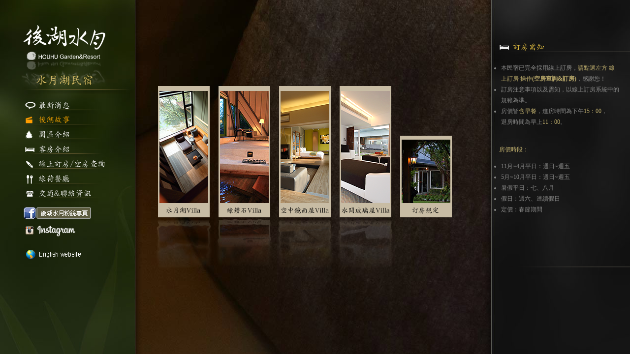

--- FILE ---
content_type: text/html
request_url: http://houhu.com.tw/rooms.html
body_size: 1253
content:
<!DOCTYPE html PUBLIC "-//W3C//DTD XHTML 1.0 Transitional//EN" "http://www.w3.org/TR/xhtml1/DTD/xhtml1-transitional.dtd">
<html xmlns="http://www.w3.org/1999/xhtml">
<head>
<meta http-equiv="Content-Type" content="text/html; charset=Big5" />
<title>花蓮民宿後湖水月:客房介紹</title>
<meta name="description" content="靜倚在後湖的蓮花池畔，擁有絕佳視野；超大面落地窗外望去是全年無休的睡蓮及遠山，夏日還可以看到朵朵荷花；villa獨楝獨立的設計，讓您在私密的氛圍裡感受兩人擁有的低調奢華，以及超感體驗的渡假空間。">
<meta name="viewport" content="width=1400px,height=800px">
<script language="javascript">
if(navigator.userAgent.match(/Android|iPhone|ipad/i)) {
 location.href="http://m.houhu.com.tw"; 
}

 </script>
</head>
<frameset cols="275,*,282" frameborder="no" border="0" framespacing="0">
  <frame src="rooms-left.html" name="leftFrame" id="leftFrame" title="leftFrame" />
  <frame src="rooms-center.html" name="centerFrame" id="centerFrame" title="centerFrame" />
  <frame src="rooms-right.html" name="rightFrame" id="rightFrame" title="rightFrame" />
</frameset>
<noframes><body>
<div style="visibility:hidden"><img src="images/fb-image4.png" width="154" height="154" align="absmiddle" /></div>
</body>
</noframes>

</html>


--- FILE ---
content_type: text/html
request_url: http://houhu.com.tw/rooms-left.html
body_size: 5605
content:
<!DOCTYPE html
  PUBLIC "-//W3C//DTD XHTML 1.0 Transitional//EN" "http://www.w3.org/TR/xhtml1/DTD/xhtml1-transitional.dtd">
<html xmlns="http://www.w3.org/1999/xhtml">

<head>
  <meta http-equiv="Content-Type" content="text/html; charset=big5" />
  <title>後湖水月:主選單</title>
  <link href="css/left.css" rel="stylesheet" type="text/css">
  <script type="text/javascript">
    function MM_swapImgRestore() { //v3.0
      var i, x, a = document.MM_sr; for (i = 0; a && i < a.length && (x = a[i]) && x.oSrc; i++) x.src = x.oSrc;
    }
    function MM_preloadImages() { //v3.0
      var d = document; if (d.images) {
        if (!d.MM_p) d.MM_p = new Array();
        var i, j = d.MM_p.length, a = MM_preloadImages.arguments; for (i = 0; i < a.length; i++)
          if (a[i].indexOf("#") != 0) { d.MM_p[j] = new Image; d.MM_p[j++].src = a[i]; }
      }
    }

    function MM_findObj(n, d) { //v4.01
      var p, i, x; if (!d) d = document; if ((p = n.indexOf("?")) > 0 && parent.frames.length) {
        d = parent.frames[n.substring(p + 1)].document; n = n.substring(0, p);
      }
      if (!(x = d[n]) && d.all) x = d.all[n]; for (i = 0; !x && i < d.forms.length; i++) x = d.forms[i][n];
      for (i = 0; !x && d.layers && i < d.layers.length; i++) x = MM_findObj(n, d.layers[i].document);
      if (!x && d.getElementById) x = d.getElementById(n); return x;
    }

    function MM_swapImage() { //v3.0
      var i, j = 0, x, a = MM_swapImage.arguments; document.MM_sr = new Array; for (i = 0; i < (a.length - 2); i += 3)
        if ((x = MM_findObj(a[i])) != null) { document.MM_sr[j++] = x; if (!x.oSrc) x.oSrc = x.src; x.src = a[i + 2]; }
    }
  </script>
</head>

<body
  onload="MM_preloadImages('images/link-1b.png','images/link-2b.png','images/link-3b.png','images/link-4b.png','images/link-5b.png','images/link-6b.png','images/link-7b.png','images/link-8b.png','images/link-9b.png')">
  <div class="logo"><a href="index.html" target="_parent"><img src="images/logo.png" width="189" height="142"
        align="absmiddle" title="回首頁" /></a></div>
  <div class="link_area">
    <img src="images/left-line.png" width="224" height="9" />
    <br /><img src="images/space.png" width="10" height="10" /><br />
    <a class="naz" href="news.html" onmouseout="MM_swapImgRestore()"
      onmouseover="MM_swapImage('Image1','','images/link-1b.png',1)" target="_parent"><img src="images/link-1a.png"
        title="最新訊息" name="Image1" width="174" height="30" border="0" id="Image1" /></a>
    <a class="naz" href="story.html" onmouseout="MM_swapImgRestore()"
      onmouseover="MM_swapImage('Image2','','images/link-2b.png',1)" target="_parent"><img src="images/link-2b.png"
        title="後湖說故事" name="Image2" width="174" height="30" border="0" id="Image2" /></a>
    <a class="naz" href="garden.html" onmouseout="MM_swapImgRestore()"
      onmouseover="MM_swapImage('Image5','','images/link-3b.png',1)" target="_parent"><img src="images/link-3a.png"
        title="園區風情" name="Image5" width="174" height="30" border="0" id="Image5" /></a>
    <a class="naz" href="rooms.html" onmouseout="MM_swapImgRestore()"
      onmouseover="MM_swapImage('Image6','','images/link-4b.png',1)" target="_parent"><img src="images/link-4a.png"
        title="後湖水月客房" name="Image6" width="174" height="30" border="0" id="Image6" /></a>
    <a class="naz" href="https://www.moretravel.com.tw/room-order/index.php?client_code=houhubnb"
      onmouseout="MM_swapImgRestore()" onmouseover="MM_swapImage('Image7','','images/link-5b.png',1)"
      target="_blank"><img src="images/link-5a.png" title="連結至線上訂房系統" name="Image7" width="174" height="30" border="0"
        id="Image7" /></a>
    <a class="naz" href="restaurant.html" onmouseout="MM_swapImgRestore()"
      onmouseover="MM_swapImage('Image8','','images/link-6b.png',1)" target="_parent"><img src="images/link-6a.png"
        title="綠荷-早餐、晚餐" name="Image8" width="174" height="30" border="0" id="Image8" /></a>
    <a class="naz" href="contact.html" onmouseout="MM_swapImgRestore()"
      onmouseover="MM_swapImage('Image9','','images/link-7b.png',1)" target="_parent"><img src="images/link-7a.png"
        title="交通與聯絡資訊" name="Image9" width="174" height="30" border="0" id="Image9" /></a>
    <!--<a class="naz" href="gift.html" onmouseout="MM_swapImgRestore()" onmouseover="MM_swapImage('Image10','','images/link-8b.png',1)" target="_parent"><img src="images/link-8a.png" title="後湖生活伴手禮" name="Image10" width="174" height="30" border="0" id="Image10" /></a><br />-->
    <img src="images/space.png" width="10" height="10" /><br />
    <a class="naz"
      href="https://www.facebook.com/pages/%E5%BE%8C%E6%B9%96%E6%B0%B4%E6%9C%88%E6%B8%A1%E5%81%87%E5%88%A5%E5%A2%85/213110943202?ref=ts&fref=ts"
      target="_blank"><img src="images/icon-fb1.png" width="143" height="25" align="absmiddle"
        title="連結到 後湖水月Facebook" /></a>
    <br />
    <a class="naz" href="https://www.instagram.com/houhu/" target="_blank" title="連結到 後湖水月instagram"><img
        src="images/bt-ig.png" width="106" height="35" alt="" /></a>
    <br />
    <br />
    <a class="naz" href="en/index.html" onmouseout="MM_swapImgRestore()"
      onmouseover="MM_swapImage('Image11','','images/link-10b.png',1)" target="_parent"><img src="images/link-10a.png"
        title="English" name="Image11" width="174" height="30" border="0" id="Image11" /></a>

  </div>

</body>

</html>
<script type="text/javascript" src="js/share.js"></script>

--- FILE ---
content_type: text/html
request_url: http://houhu.com.tw/rooms-center.html
body_size: 1653
content:
<!DOCTYPE html PUBLIC "-//W3C//DTD XHTML 1.0 Transitional//EN" "http://www.w3.org/TR/xhtml1/DTD/xhtml1-transitional.dtd">
<html xmlns="http://www.w3.org/1999/xhtml">
  <head>
    <title>花蓮民宿後湖水月:房型主頁</title>
    <meta http-equiv="Content-Type" content="text/html; charset=big5" />
    <link href="css/rooms-center.css" rel="stylesheet" type="text/css" />
  </head>
  <body>
    <div id="bg">
      <img src="images/rooms-center-bg.jpg" alt="" />
    </div>
    <div class="left_shadow"></div>
    <div class="right_shadow"></div>

    <div class="link_area">
      <a class="naz" href="room1.html" target="_parent"
        ><img
          src="images/link-room1.png"
          width="123"
          height="369"
          title="連結至 水月湖 Villa" /></a
      ><a class="naz" href="room2.html" target="_parent"
        ><img
          src="images/link-room2.png"
          width="123"
          height="369"
          title="連結至 綠鑽石 Villa" /></a
      ><a class="naz" href="room3.html" target="_parent"
        ><img
          src="images/link-room3.png"
          width="123"
          height="369"
          title="連結至 空中鏡面屋 Villa" /></a
      ><a class="naz" href="room6.html" target="_parent"
        ><img
          src="images/link-room6.png"
          width="123"
          height="369"
          title="連結至 水間玻璃屋 Villa" /></a
      ><a class="naz" href="room-note.html" target="_parent"
        ><img
          src="images/link-room5.png"
          width="123"
          height="369"
          title="連結至 訂房規定"
      /></a>
    </div>
  </body>
</html>


--- FILE ---
content_type: text/html
request_url: http://houhu.com.tw/rooms-right.html
body_size: 3575
content:
<!DOCTYPE html
  PUBLIC "-//W3C//DTD XHTML 1.0 Transitional//EN" "http://www.w3.org/TR/xhtml1/DTD/xhtml1-transitional.dtd">
<html xmlns="http://www.w3.org/1999/xhtml">

<head>
  <meta http-equiv="Content-Type" content="text/html; charset=big5" />
  <title>訂房需知-文字畫面</title>
  <link href="css/rooms-right.css" rel="stylesheet" type="text/css">
  <script type="text/javascript" src="js/share.js"></script>
</head>

<body>
  <!--<div class="share">
分享到您的：<a class="naz" href="javascript:share_weibo_4('花蓮民宿-後湖水月客房介紹：靜倚在後湖的蓮花池畔，擁有絕佳視野；超大面落地窗外望去是全年無休的睡蓮及遠山，夏日還可以看到朵朵荷花；villa獨楝獨立的設計，讓您在私密的氛圍裡感受兩人擁有的低調奢華，以及超感體驗的渡假空間。');void(0);" ><img src="images/icon-weibo.png" width="27" height="25" align="absbottom" title="分享到微博"/></a>&nbsp;<a href="javascript:share_fb_4();void(0);" class="naz"><img src="images/icon-fb.png" width="27" height="25" align="absbottom" title="分享到臉書"/></a>
</div>-->
  <div class="top_title"><img src="images/rooms-right-top.png" width="271" height="44" /></div>
  <div class="line"><img src="images/right-line.png" width="253" height="19" /></div>

  </div>

  <div class="word_area">
    <ul>
      <li>本民宿已完全採用線上訂房，<span class="color_title">請點選左方 線上訂房 操作<strong>(空房查詢&amp;訂房)</strong></span>，感謝您！</li>
      <li>訂房注意事項以及需知，以線上訂房系統中的規範為準。</li>
      <li>房價皆<span class="color_title">含早餐</span>，進房時間為下午<span class="color_title">15：00</span>，<br />
        退房時間為早上<span class="color_title">11：00</span>。</li>
    </ul><br />

    　<span class="color_title">　　房價時段：</span>
    <ul>
      <li>11月~4月平日：週日~週五</li>
      <li>5月~10月平日：週日~週五</li>
      <li>暑假平日：七、八月</li>
      <li>假日：週六、連續假日</li>
      <li>定價：春節期間</li>
    </ul>
  </div>
  <script type="text/javascript" src="js/jquery-1.7.2.min.js"></script>
  <script type="text/javascript">
    var mobiles = new Array
      (
        "midp", "j2me", "avant", "docomo", "novarra", "palmos", "palmsource",
        "240x320", "opwv", "chtml", "pda", "windows ce", "mmp/index.html",
        "blackberry", "mib/index.html", "symbian", "wireless", "nokia", "hand", "mobi",
        "phone", "cdm", "up.b", "audio", "sie-", "sec-", "samsung", "htc",
        "mot-", "mitsu", "sagem", "sony", "alcatel", "lg", "eric", "vx",
        "NEC", "philips", "mmm", "xx", "panasonic", "sharp", "wap", "sch",
        "rover", "pocket", "benq", "java", "pt", "pg", "vox", "amoi",
        "bird", "compal", "kg", "voda", "sany", "kdd", "dbt", "sendo",
        "sgh", "gradi", "jb", "dddi", "moto", "iphone", "android",
        "iPod", "incognito", "webmate", "dream", "cupcake", "webos",
        "s8000", "bada", "googlebot-mobile"
      )

    function checkDevice() {

      var ua = navigator.userAgent.toLowerCase();
      var isMobile = false;
      for (var i = 0; i < mobiles.length; i++) {
        if (ua.indexOf(mobiles[i]) > 0) {
          isMobile = true;
          break;
        }
      }
      if (isMobile) {
        $('.word_area').css('height', '800px');
      }
    }       
  </script>
  <script type="text/javascript">
    var url = window.location.toString(); //取得當前網址
    var str = ""; //參數中等號左邊的值
    var str_value = ""; //參數中等號右邊的值
    if (url.indexOf("?") != -1) {

    } else {
      checkDevice();
    }

  </script>

</body>

</html>

--- FILE ---
content_type: text/css
request_url: http://houhu.com.tw/css/left.css
body_size: 978
content:
@charset "utf-8";
/* CSS Document */

img { BORDER: 0px; }

body{
background-image:url(../images/bg-left.jpg);
background-position:50% 0%;
margin:0;
padding:0;
letter-spacing:0px;
font-size:12px;
line-height:22px;
font-family:"新細明體", "細明體", "標楷體";
color:#9e9278;
text-align:center;
}

.logo{
	position:absolute;
	margin:0px;
	padding:0px;
	top:49px;
	left:36px;
}

.menu{
	position:absolute;
	margin:0px;
	padding:0px;
	top:158px;
	left:151px;
}

	

.link_area{
	width:146px;
	height:12px;
	position:absolute;
	top:182px;
	left:47px;
	text-align:left;
}

.link_dot{
	width:29px;
	height:12px;
	position:absolute;
	left:19px;
	text-align:left;
}


A.naz:link {
	COLOR: #8a7c62; TEXT-DECORATION: none
}
A.naz:visited {
	COLOR: #8a7c62; TEXT-DECORATION: none
}
A.naz:hover {
	COLOR: #d18600; TEXT-DECORATION: underline
	left: 2px;
	top: 2px;
	right: -2px;
	bottom: 0px;
	position: relative;
}


--- FILE ---
content_type: text/css
request_url: http://houhu.com.tw/css/rooms-center.css
body_size: 1622
content:
@charset "utf-8";
/* CSS Document */

img { BORDER: 0px; }

.wrapper{
margin:auto;
padding:0;
position:absolute;
width:90%;
height:500px;
text-align:center;
top:0px;
left:40px;
}

.top_title{
	position:absolute;
	top:70px;
	left:150px;
	margin:0px;
	padding:0px;
}

.link_area{
	position:absolute;
	width:650px;
	height:370px;
	margin:0px;
	padding:0px;
	top:0; bottom:0; left:0; right:0; margin:auto;
}

.word_area{
	width:390px;
	height:12px;
	position:absolute;
	top:129px;
	left:202px;
	text-align:left;
	letter-spacing:0px;
	font-size:12px;
	line-height:22px;
	color:#a5a6a2;
}


#bg {
  position: fixed; 
  top: -50%; 
  left: -50%; 
  width: 200%; 
  height: 200%;
}
#bg img {
  position: absolute; 
  top: 0; 
  left: 0; 
  right: 0; 
  bottom: 0; 
  margin: auto; 
  min-width: 50%;
  min-height: 50%;
}

	.left_shadow{
background-image:url(../images/shadow_left.png);
	width:16px;
	height: 100%;
	position:absolute;
	top:0; left:0;  margin:auto;
	z-index:9999;
	}
	.right_shadow{
background-image:url(../images/shadow_right.png);
	width:16px;
	height: 100%;
	position:absolute;
	top:0; right:0;  margin:auto;
	z-index:9999;
	}
	
A.naz:link {
	COLOR: #8a7c62; TEXT-DECORATION: none
}
A.naz:visited {
	COLOR: #8a7c62; TEXT-DECORATION: none
}
A.naz:hover {
	COLOR: #d18600; TEXT-DECORATION: underline
	left: 2px;
	top: 2px;
	right: -2px;
	bottom: 0px;
	position: relative;
	filter:Alpha(Opacity=70, FinishOpacity=70, Style=2);
	filter:alpha(opacity=70); /* IE */
	-moz-opacity:0.7; /* Moz + FF */
	opacity:0.7;
}



--- FILE ---
content_type: text/css
request_url: http://houhu.com.tw/css/rooms-right.css
body_size: 1774
content:
@charset "utf-8";
/* CSS Document */

img { BORDER: 0px; }

body{
background-image:url(../images/bg-right.jpg);
background-position:50% 0%;

margin:0;
padding:0;
letter-spacing:0px;
font-size:12px;
line-height:22px;
font-family:"新細明體", "細明體", "標楷體";
color:#434d0b;
text-align:center;
}

.share{
	position:absolute;
	margin:0px;
	padding:0px;
	width:150px;
	top:10px;
	right:20px;
	color:#9e9278;
	text-align:right;
}

.top_title{
	position:absolute;
	margin:0px;
	padding:0px;
	top:69px;
	right:0px;
}

.line{
	position:absolute;
	margin:0px;
	padding:0px;
	top:540px;
	right:0px;
}

.link_1{
	width:70px;
	height:12px;
	position:absolute;
	top:430px;
	right:0px;
	text-align:left;
}

.word_area{
	width:282px;
	height:200px;
	position:absolute;
	top:115px;
	left:-20px;
	text-align:left;
	letter-spacing:0px;
	font-size:12px;
	line-height:22px;
	color:#868685;
}

.color_title{
color:#b8a86a;
}

.color_1{
color:#90975f;
}


A.naz:link {
	COLOR: #8a7c62; TEXT-DECORATION: none
}
A.naz:visited {
	COLOR: #8a7c62; TEXT-DECORATION: none
}
A.naz:hover {
	COLOR: #d18600; TEXT-DECORATION: underline
	left: 2px;
	top: 2px;
	right: -2px;
	bottom: 0px;
	position: relative;
}


#main
{
	margin:0px auto;
	padding:0px;
	margin-top:90px;
	overflow:hidden; 
	width:100%; 
	height:403px;
}
.left
{
	float:left; 
	width:1920px; 
	margin:0 auto; 
}
.contentT
{
	width:1261px; 
	height:403px; 
	margin:0 auto; 
	position:relative;
}

.memuSub
{
	position:absolute;
	top:110px;
	left:0px;
	margin:0px;
	padding:0px;
}

.btn01
{
	position:absolute;
	top:220px;
	left:190px;
}
.btn02
{
	position:absolute;
	top:220px;
	left:40px;
}



--- FILE ---
content_type: application/javascript
request_url: http://houhu.com.tw/js/share.js
body_size: 3992
content:

  //��鈭怎𣶹��厰��𢒰��Facebook
  function share_fb_1(){
    var path='http://www.houhu.com.tw/index.html'+'?p='+Math.random();
    var url="http://www.facebook.com/share.php?u=".concat(encodeURIComponent(path));
    window.open(url,'ewin' ,'scrollbars=yes,resizable=yes,width=750,height=420');
  }
  
  
  //��鈭急鰵瘚芸凝���
   function share_weibo_1(tx){
     window.open('http://v.t.sina.com.cn/share/share.php?title='+encodeURIComponent(tx.substring(0,73))+'..&url='+'http://www.houhu.com.tw/index.html'+'&rcontent='+ encodeURIComponent(tx),'_blank','scrollbars=no,width=750,height=420,left=75,top=20,status=no,resizable=yes');
   } 
   
     //��鈭怎𣶹��厰��𢒰��Facebook
  function share_fb_2(){
    var path='http://www.houhu.com.tw/story.html'+'?p='+Math.random();
    var url="http://www.facebook.com/share.php?u=".concat(encodeURIComponent(path));
    window.open(url,'ewin' ,'scrollbars=yes,resizable=yes,width=750,height=420');
  }
  
  
  //��鈭急鰵瘚芸凝���
   function share_weibo_2(tx){
     window.open('http://v.t.sina.com.cn/share/share.php?title='+encodeURIComponent(tx.substring(0,73))+'..&url='+'http://www.houhu.com.tw/story.html'+'&rcontent='+ encodeURIComponent(tx),'_blank','scrollbars=no,width=750,height=420,left=75,top=20,status=no,resizable=yes');
   } 
   
        //��鈭怎𣶹��厰��𢒰��Facebook
  function share_fb_3(){
    var path='http://www.houhu.com.tw/garden.html'+'?p='+Math.random();
    var url="http://www.facebook.com/share.php?u=".concat(encodeURIComponent(path));
    window.open(url,'ewin' ,'scrollbars=yes,resizable=yes,width=750,height=420');
  }
  
  
  //��鈭急鰵瘚芸凝���
   function share_weibo_3(tx){
     window.open('http://v.t.sina.com.cn/share/share.php?title='+encodeURIComponent(tx.substring(0,73))+'..&url='+'http://www.houhu.com.tw/garden.html'+'&rcontent='+ encodeURIComponent(tx),'_blank','scrollbars=no,width=750,height=420,left=75,top=20,status=no,resizable=yes');
   } 

        //��鈭怎𣶹��厰��𢒰��Facebook
  function share_fb_4(){
    var path='http://www.houhu.com.tw/rooms.html'+'?p='+Math.random();
    var url="http://www.facebook.com/share.php?u=".concat(encodeURIComponent(path));
    window.open(url,'ewin' ,'scrollbars=yes,resizable=yes,width=750,height=420');
  }
  
  
  //��鈭急鰵瘚芸凝���
   function share_weibo_4(tx){
     window.open('http://v.t.sina.com.cn/share/share.php?title='+encodeURIComponent(tx.substring(0,73))+'..&url='+'http://www.houhu.com.tw/rooms.html'+'&rcontent='+ encodeURIComponent(tx),'_blank','scrollbars=no,width=750,height=420,left=75,top=20,status=no,resizable=yes');
   } 
   
           //��鈭怎𣶹��厰��𢒰��Facebook
  function share_fb_5(){
    var path='http://www.houhu.com.tw/restaurant.html'+'?p='+Math.random();
    var url="http://www.facebook.com/share.php?u=".concat(encodeURIComponent(path));
    window.open(url,'ewin' ,'scrollbars=yes,resizable=yes,width=750,height=420');
  }
  
  
  //��鈭急鰵瘚芸凝���
   function share_weibo_5(tx){
     window.open('http://v.t.sina.com.cn/share/share.php?title='+encodeURIComponent(tx.substring(0,73))+'..&url='+'http://www.houhu.com.tw/restaurant.html'+'&rcontent='+ encodeURIComponent(tx),'_blank','scrollbars=no,width=750,height=420,left=75,top=20,status=no,resizable=yes');
   } 
   
              //��鈭怎𣶹��厰��𢒰��Facebook
  function share_fb_6(){
    var path='http://www.houhu.com.tw/gift.html'+'?p='+Math.random();
    var url="http://www.facebook.com/share.php?u=".concat(encodeURIComponent(path));
    window.open(url,'ewin' ,'scrollbars=yes,resizable=yes,width=750,height=420');
  }
  
  
  //��鈭急鰵瘚芸凝���
   function share_weibo_6(tx){
     window.open('http://v.t.sina.com.cn/share/share.php?title='+encodeURIComponent(tx.substring(0,73))+'..&url='+'http://www.houhu.com.tw/gift.html'+'&rcontent='+ encodeURIComponent(tx),'_blank','scrollbars=no,width=750,height=420,left=75,top=20,status=no,resizable=yes');
   } 

--- FILE ---
content_type: application/javascript
request_url: http://houhu.com.tw/js/share.js
body_size: 3992
content:

  //��鈭怎𣶹��厰��𢒰��Facebook
  function share_fb_1(){
    var path='http://www.houhu.com.tw/index.html'+'?p='+Math.random();
    var url="http://www.facebook.com/share.php?u=".concat(encodeURIComponent(path));
    window.open(url,'ewin' ,'scrollbars=yes,resizable=yes,width=750,height=420');
  }
  
  
  //��鈭急鰵瘚芸凝���
   function share_weibo_1(tx){
     window.open('http://v.t.sina.com.cn/share/share.php?title='+encodeURIComponent(tx.substring(0,73))+'..&url='+'http://www.houhu.com.tw/index.html'+'&rcontent='+ encodeURIComponent(tx),'_blank','scrollbars=no,width=750,height=420,left=75,top=20,status=no,resizable=yes');
   } 
   
     //��鈭怎𣶹��厰��𢒰��Facebook
  function share_fb_2(){
    var path='http://www.houhu.com.tw/story.html'+'?p='+Math.random();
    var url="http://www.facebook.com/share.php?u=".concat(encodeURIComponent(path));
    window.open(url,'ewin' ,'scrollbars=yes,resizable=yes,width=750,height=420');
  }
  
  
  //��鈭急鰵瘚芸凝���
   function share_weibo_2(tx){
     window.open('http://v.t.sina.com.cn/share/share.php?title='+encodeURIComponent(tx.substring(0,73))+'..&url='+'http://www.houhu.com.tw/story.html'+'&rcontent='+ encodeURIComponent(tx),'_blank','scrollbars=no,width=750,height=420,left=75,top=20,status=no,resizable=yes');
   } 
   
        //��鈭怎𣶹��厰��𢒰��Facebook
  function share_fb_3(){
    var path='http://www.houhu.com.tw/garden.html'+'?p='+Math.random();
    var url="http://www.facebook.com/share.php?u=".concat(encodeURIComponent(path));
    window.open(url,'ewin' ,'scrollbars=yes,resizable=yes,width=750,height=420');
  }
  
  
  //��鈭急鰵瘚芸凝���
   function share_weibo_3(tx){
     window.open('http://v.t.sina.com.cn/share/share.php?title='+encodeURIComponent(tx.substring(0,73))+'..&url='+'http://www.houhu.com.tw/garden.html'+'&rcontent='+ encodeURIComponent(tx),'_blank','scrollbars=no,width=750,height=420,left=75,top=20,status=no,resizable=yes');
   } 

        //��鈭怎𣶹��厰��𢒰��Facebook
  function share_fb_4(){
    var path='http://www.houhu.com.tw/rooms.html'+'?p='+Math.random();
    var url="http://www.facebook.com/share.php?u=".concat(encodeURIComponent(path));
    window.open(url,'ewin' ,'scrollbars=yes,resizable=yes,width=750,height=420');
  }
  
  
  //��鈭急鰵瘚芸凝���
   function share_weibo_4(tx){
     window.open('http://v.t.sina.com.cn/share/share.php?title='+encodeURIComponent(tx.substring(0,73))+'..&url='+'http://www.houhu.com.tw/rooms.html'+'&rcontent='+ encodeURIComponent(tx),'_blank','scrollbars=no,width=750,height=420,left=75,top=20,status=no,resizable=yes');
   } 
   
           //��鈭怎𣶹��厰��𢒰��Facebook
  function share_fb_5(){
    var path='http://www.houhu.com.tw/restaurant.html'+'?p='+Math.random();
    var url="http://www.facebook.com/share.php?u=".concat(encodeURIComponent(path));
    window.open(url,'ewin' ,'scrollbars=yes,resizable=yes,width=750,height=420');
  }
  
  
  //��鈭急鰵瘚芸凝���
   function share_weibo_5(tx){
     window.open('http://v.t.sina.com.cn/share/share.php?title='+encodeURIComponent(tx.substring(0,73))+'..&url='+'http://www.houhu.com.tw/restaurant.html'+'&rcontent='+ encodeURIComponent(tx),'_blank','scrollbars=no,width=750,height=420,left=75,top=20,status=no,resizable=yes');
   } 
   
              //��鈭怎𣶹��厰��𢒰��Facebook
  function share_fb_6(){
    var path='http://www.houhu.com.tw/gift.html'+'?p='+Math.random();
    var url="http://www.facebook.com/share.php?u=".concat(encodeURIComponent(path));
    window.open(url,'ewin' ,'scrollbars=yes,resizable=yes,width=750,height=420');
  }
  
  
  //��鈭急鰵瘚芸凝���
   function share_weibo_6(tx){
     window.open('http://v.t.sina.com.cn/share/share.php?title='+encodeURIComponent(tx.substring(0,73))+'..&url='+'http://www.houhu.com.tw/gift.html'+'&rcontent='+ encodeURIComponent(tx),'_blank','scrollbars=no,width=750,height=420,left=75,top=20,status=no,resizable=yes');
   } 